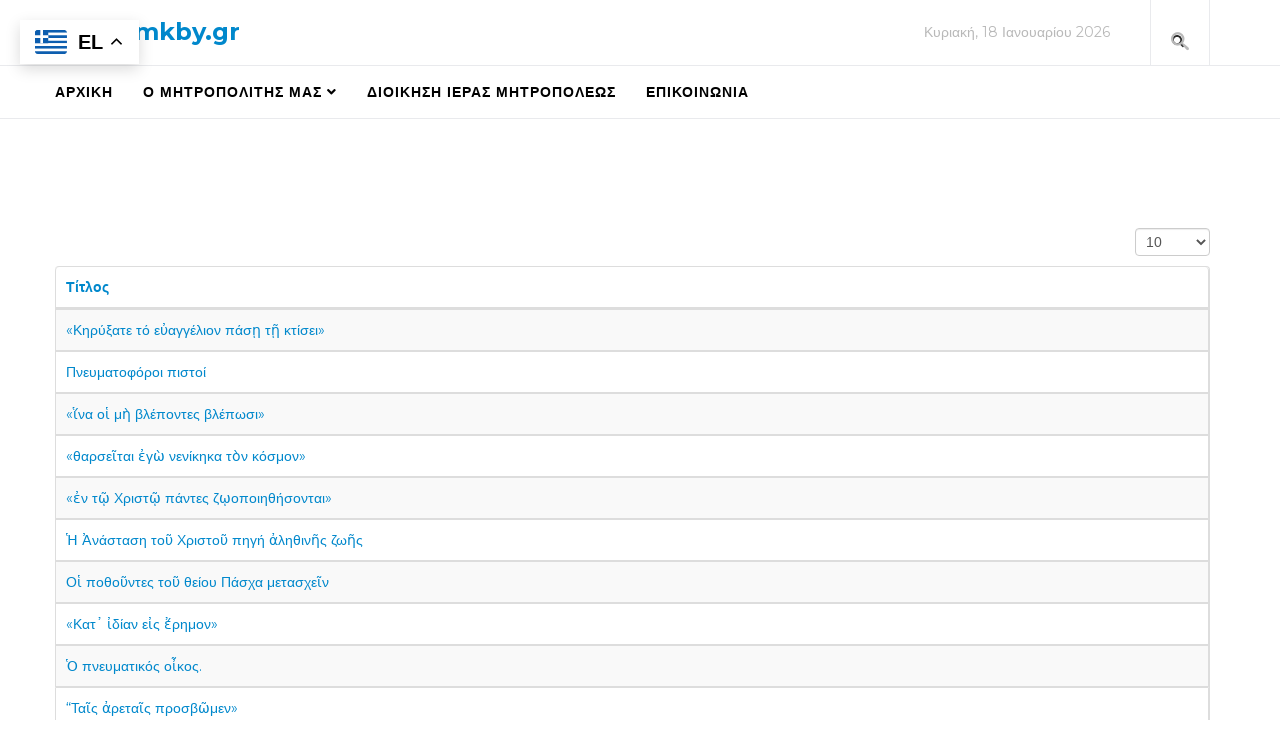

--- FILE ---
content_type: text/html; charset=utf-8
request_url: https://www.imkby.com/index.php/%CE%B5%CF%86%CE%B7%CE%BC%CE%B5%CF%81%CE%B9%CE%B4%CE%B1-%CE%BA%CE%B9%CE%B2%CF%89%CF%84%CE%BF%CF%82?start=60
body_size: 13405
content:
<!DOCTYPE html>
<html xmlns="http://www.w3.org/1999/xhtml" xml:lang="el-gr" lang="el-gr" dir="ltr">
<head>
    <meta http-equiv="X-UA-Compatible" content="IE=edge">
    <meta name="viewport" content="width=device-width, initial-scale=1">
    
    <base href="https://www.imkby.com/index.php/%CE%B5%CF%86%CE%B7%CE%BC%CE%B5%CF%81%CE%B9%CE%B4%CE%B1-%CE%BA%CE%B9%CE%B2%CF%89%CF%84%CE%BF%CF%82" />
	<meta http-equiv="content-type" content="text/html; charset=utf-8" />
	<meta name="keywords" content="ΙΕΡΑ ΜΗΤΡΟΠΟΛΗ ΚΑΙΣΑΡΙΑΝΗΣ ΒΥΡΩΝΟΣ ΚΑΙ ΥΜΗΤΤΟΥ " />
	<meta name="description" content="ΙΕΡΑ ΜΗΤΡΟΠΟΛΗ ΚΑΙΣΑΡΙΑΝΗΣ ΒΥΡΩΝΟΣ ΚΑΙ ΥΜΗΤΤΟΥ " />
	<meta name="generator" content="Joomla! - Open Source Content Management" />
	<title>Εφημεριδα Κιβωτος - ΙΕΡΑ ΜΗΤΡΟΠΟΛΙΣ ΚΑΙΣΑΡΙΑΝΗΣ ΒΥΡΩΝΟΣ ΚΑΙ ΥΜΗΤΤΟΥ</title>
	<link href="/index.php/εφημεριδα-κιβωτος?format=feed&amp;type=rss" rel="alternate" type="application/rss+xml" title="RSS 2.0" />
	<link href="/index.php/εφημεριδα-κιβωτος?format=feed&amp;type=atom" rel="alternate" type="application/atom+xml" title="Atom 1.0" />
	<link href="/templates/shaper_newedge/images/favicon.ico" rel="shortcut icon" type="image/vnd.microsoft.icon" />
	<link href="https://www.imkby.com/index.php/component/search/?Itemid=843&amp;format=opensearch" rel="search" title="Αναζήτηση ΙΕΡΑ ΜΗΤΡΟΠΟΛΙΣ ΚΑΙΣΑΡΙΑΝΗΣ ΒΥΡΩΝΟΣ ΚΑΙ ΥΜΗΤΤΟΥ" type="application/opensearchdescription+xml" />
	<link href="/plugins/content/pdf_embed/assets/css/style.css" rel="stylesheet" type="text/css" />
	<link href="/plugins/system/jce/css/content.css?aa754b1f19c7df490be4b958cf085e7c" rel="stylesheet" type="text/css" />
	<link href="//fonts.googleapis.com/css?family=Montserrat:regular,700&amp;subset=latin" rel="stylesheet" type="text/css" />
	<link href="/templates/shaper_newedge/css/bootstrap.min.css" rel="stylesheet" type="text/css" />
	<link href="/templates/shaper_newedge/css/font-awesome.min.css" rel="stylesheet" type="text/css" />
	<link href="/templates/shaper_newedge/css/nanoscroller.css" rel="stylesheet" type="text/css" />
	<link href="/templates/shaper_newedge/css/legacy.css" rel="stylesheet" type="text/css" />
	<link href="/templates/shaper_newedge/css/template.css" rel="stylesheet" type="text/css" />
	<link href="/templates/shaper_newedge/css/presets/preset1.css" rel="stylesheet" type="text/css" class="preset" />
	<link href="/templates/shaper_newedge/css/frontend-edit.css" rel="stylesheet" type="text/css" />
	<link href="/media/jui/css/bootstrap.min.css?10725b08574f32922f8db8c8c86fcae8" rel="stylesheet" type="text/css" />
	<link href="/media/jui/css/bootstrap-responsive.min.css?10725b08574f32922f8db8c8c86fcae8" rel="stylesheet" type="text/css" />
	<link href="/media/jui/css/bootstrap-extended.css?10725b08574f32922f8db8c8c86fcae8" rel="stylesheet" type="text/css" />
	<link href="/plugins/system/cookiespolicynotificationbar/assets/css/cpnb-style.min.css" rel="stylesheet" type="text/css" />
	<link href="/plugins/system/cookiespolicynotificationbar/assets/css/balloon.min.css" rel="stylesheet" type="text/css" />
	<style type="text/css">

.hide { display: none; }
.table-noheader { border-collapse: collapse; }
.table-noheader thead { display: none; }
body{font-family:Montserrat, sans-serif; font-size:14px; font-weight:normal; }h1{font-family:Montserrat, sans-serif; font-size:36px; font-weight:700; }h2{font-family:Montserrat, sans-serif; font-size:24px; font-weight:700; }h3{font-family:Montserrat, sans-serif; font-size:18px; font-weight:700; }h4{font-family:Montserrat, sans-serif; font-size:16px; font-weight:700; }h5{font-family:Montserrat, sans-serif; font-size:12px; font-weight:normal; }h6{font-family:Montserrat, sans-serif; font-weight:normal; }@media (min-width: 1400px) {
.container {
max-width: 1140px;
}
}#sp-main-menu{ color:#b9b9b9; }#sp-bottom{ background-color:#262424;color:#ffffff;margin:40px 0 -50px 0; }div.gpt_float_switcher .gt-selected,div.gpt_float_switcher,div.gpt_options{background-color:#ffffff}div.gpt_float_switcher,div.gpt_float_switcher div.gt-selected div.gpt-current-lang,div.gpt_float_switcher, div.gpt_float_switcher div.gpt_options a{color:#000000;font-size: 20px}div.gpt_float_switcher{border-radius:0px}div.gpt_float_switcher img,svg.svg-inline--fa{box-sizing:border-box;width:32px}.toast,.toast-container{box-sizing:border-box;--bs-toast-zindex:1090;max-width:100%}.toast,.toast-header{background-clip:padding-box}.toast{--bs-toast-padding-x:.75rem;--bs-toast-padding-y:.5rem;--bs-toast-spacing:1.5rem;--bs-toast-max-width:350px;--bs-toast-font-size:.875rem;--bs-toast-color: ;--bs-toast-bg:rgba(var(--bs-body-bg-rgb), .85);--bs-toast-border-width:1px;--bs-toast-border-color:#0000002d;--bs-toast-border-radius:.375rem;--bs-toast-box-shadow:0 .5rem 1rem #00000026;--bs-toast-header-color:#212529bf;--bs-toast-header-bg:rgba(var(--bs-body-bg-rgb), .85);--bs-toast-header-border-color:var(--bs-border-color-translucent);width:var(--bs-toast-max-width);font-size:var(--bs-toast-font-size);color:var(--bs-toast-color);pointer-events:auto;background-color:var(--bs-toast-bg);border:var(--bs-toast-border-width) solid var(--bs-toast-border-color);box-shadow:var(--bs-toast-box-shadow);border-radius:var(--bs-toast-border-radius)}.toast.showing{opacity:0}.toast:not(.show){display:none}.toast-container{z-index:var(--bs-toast-zindex);pointer-events:none;width:max-content;position:absolute}.toast-container>:not(:last-child){margin-bottom:var(--bs-toast-spacing)}.toast-header{padding:var(--bs-toast-padding-y) var(--bs-toast-padding-x);color:var(--bs-toast-header-color);background-color:var(--bs-toast-header-bg);border-bottom:var(--bs-toast-border-width) solid var(--bs-toast-header-border-color);border-top-left-radius:calc(var(--bs-toast-border-radius) - var(--bs-toast-border-width));border-top-right-radius:calc(var(--bs-toast-border-radius) - var(--bs-toast-border-width));align-items:center;display:flex}.toast-header .btn-close{margin-right:calc(-.5 * var(--bs-toast-padding-x));margin-left:var(--bs-toast-padding-x)}.toast-body{padding:var(--bs-toast-padding-x);word-wrap:break-word}div.toast-header strong.me-auto{margin-right:auto}button.btn-close{box-sizing:content-box;color:#000;background:url("data:image/svg+xml,%3csvg xmlns='http://www.w3.org/2000/svg' viewBox='0 0 16 16' fill='%23000'%3e%3cpath d='M.293.293a1 1 0 0 1 1.414 0L8 6.586 14.293.293a1 1 0 1 1 1.414 1.414L9.414 8l6.293 6.293a1 1 0 0 1-1.414 1.414L8 9.414l-6.293 6.293a1 1 0 0 1-1.414-1.414L6.586 8 .293 1.707a1 1 0 0 1 0-1.414z'/%3e%3c/svg%3e") center/1em auto no-repeat !important;opacity:.75;border:0;border-radius:.375rem;width:1em;height:1em;padding:.25em}button.btn-close:hover,button.btn-close:active{color:#000 !important;background-position:center !important;background-color:transparent !important;outline:none !important;box-shadow: none}

/* BEGIN: Cookies Policy Notification Bar - J! system plugin (Powered by: Web357.com) */
.cpnb-outer { border-color: rgba(32, 34, 38, 1); }
.cpnb-outer.cpnb-div-position-top { border-bottom-width: 1px; }
.cpnb-outer.cpnb-div-position-bottom { border-top-width: 1px; }
.cpnb-outer.cpnb-div-position-top-left, .cpnb-outer.cpnb-div-position-top-right, .cpnb-outer.cpnb-div-position-bottom-left, .cpnb-outer.cpnb-div-position-bottom-right { border-width: 1px; }
.cpnb-message { color: #f1f1f3; }
.cpnb-message a { color: #ffffff }
.cpnb-button, .cpnb-button-ok, .cpnb-m-enableAllButton { -webkit-border-radius: 4px; -moz-border-radius: 4px; border-radius: 4px; font-size: 12px; color: #ffffff; background-color: rgba(59, 137, 199, 1); }
.cpnb-button:hover, .cpnb-button:focus, .cpnb-button-ok:hover, .cpnb-button-ok:focus, .cpnb-m-enableAllButton:hover, .cpnb-m-enableAllButton:focus { color: #ffffff; background-color: rgba(49, 118, 175, 1); }
.cpnb-button-decline, .cpnb-button-delete, .cpnb-button-decline-modal, .cpnb-m-DeclineAllButton { color: #ffffff; background-color: rgba(119, 31, 31, 1); }
.cpnb-button-decline:hover, .cpnb-button-decline:focus, .cpnb-button-delete:hover, .cpnb-button-delete:focus, .cpnb-button-decline-modal:hover, .cpnb-button-decline-modal:focus, .cpnb-m-DeclineAllButton:hover, .cpnb-m-DeclineAllButton:focus { color: #ffffff; background-color: rgba(175, 38, 20, 1); }
.cpnb-button-cancel, .cpnb-button-reload, .cpnb-button-cancel-modal { color: #ffffff; background-color: rgba(90, 90, 90, 1); }
.cpnb-button-cancel:hover, .cpnb-button-cancel:focus, .cpnb-button-reload:hover, .cpnb-button-reload:focus, .cpnb-button-cancel-modal:hover, .cpnb-button-cancel-modal:focus { color: #ffffff; background-color: rgba(54, 54, 54, 1); }
.cpnb-button-settings, .cpnb-button-settings-modal { color: #ffffff; background-color: rgba(90, 90, 90, 1); }
.cpnb-button-settings:hover, .cpnb-button-settings:focus, .cpnb-button-settings-modal:hover, .cpnb-button-settings-modal:focus { color: #ffffff; background-color: rgba(54, 54, 54, 1); }
.cpnb-button-more-default, .cpnb-button-more-modal { color: #ffffff; background-color: rgba(123, 138, 139, 1); }
.cpnb-button-more-default:hover, .cpnb-button-more-modal:hover, .cpnb-button-more-default:focus, .cpnb-button-more-modal:focus { color: #ffffff; background-color: rgba(105, 118, 119, 1); }
.cpnb-m-SaveChangesButton { color: #ffffff; background-color: rgba(133, 199, 136, 1); }
.cpnb-m-SaveChangesButton:hover, .cpnb-m-SaveChangesButton:focus { color: #ffffff; background-color: rgba(96, 153, 100, 1); }
@media only screen and (max-width: 600px) {
.cpnb-left-menu-toggle::after, .cpnb-left-menu-toggle-button {
content: "Categories";
}
}
/* END: Cookies Policy Notification Bar - J! system plugin (Powered by: Web357.com) */

	</style>
	<script type="application/json" class="joomla-script-options new">{"csrf.token":"f187e2a96b32d67008e6f38f925800c9","system.paths":{"root":"","base":""}}</script>
	<script src="/media/jui/js/jquery.min.js?10725b08574f32922f8db8c8c86fcae8" type="text/javascript"></script>
	<script src="/media/jui/js/jquery-noconflict.js?10725b08574f32922f8db8c8c86fcae8" type="text/javascript"></script>
	<script src="/media/jui/js/jquery-migrate.min.js?10725b08574f32922f8db8c8c86fcae8" type="text/javascript"></script>
	<script src="/media/system/js/caption.js?10725b08574f32922f8db8c8c86fcae8" type="text/javascript"></script>
	<script src="/media/system/js/core.js?10725b08574f32922f8db8c8c86fcae8" type="text/javascript"></script>
	<script src="/templates/shaper_newedge/js/bootstrap.min.js" type="text/javascript"></script>
	<script src="/templates/shaper_newedge/js/jquery.sticky.js" type="text/javascript"></script>
	<script src="/templates/shaper_newedge/js/main.js" type="text/javascript"></script>
	<script src="/templates/shaper_newedge/js/matchheight.js" type="text/javascript"></script>
	<script src="/templates/shaper_newedge/js/frontend-edit.js" type="text/javascript"></script>
	<script src="https://www.imkby.com/media/mod_gptranslate/js/responsivevoice.js" defer="defer" type="text/javascript"></script>
	<script src="https://www.imkby.com/media/mod_gptranslate/js/jsonrepair/index.js" type="module"></script>
	<script src="https://www.imkby.com/media/mod_gptranslate/js/gptranslate.js" data-gt-orig-url="/index.php/%CE%B5%CF%86%CE%B7%CE%BC%CE%B5%CF%81%CE%B9%CE%B4%CE%B1-%CE%BA%CE%B9%CE%B2%CF%89%CF%84%CE%BF%CF%82?start=60" data-gt-orig-domain="www.imkby.com" data-gt-widget-id="969" type="module"></script>
	<script src="/plugins/system/cookiespolicynotificationbar/assets/js/cookies-policy-notification-bar.min.js" type="text/javascript"></script>
	<script type="text/javascript">
jQuery(window).on('load',  function() {
				new JCaption('img.caption');
			});jQuery(function($){ initPopovers(); $("body").on("subform-row-add", initPopovers); function initPopovers (event, container) { $(container || document).find(".hasPopover").popover({"html": true,"trigger": "hover focus","container": "body"});} });var gptServerSideLink = "https://www.imkby.com/index.php?option=com_ajax&plugin=gptranslate&format=json";var gptLiveSite = "https://www.imkby.com/";var gptMaxTranslationsPerRequest = 100;var maxCharactersPerRequest = 2048;var gptRewriteLanguageUrl = 0;var gptRewriteDefaultLanguageUrl = 0;var gptTranslateMetadata = 0;var gptSetHtmlLang = 0;var gptAddCanonical = 0;var gptAddAlternate = 0;var gptSubfolderInstallation = 0;var gptChatgptGtranslateRequestDelay = 0;var chatgptApiKey = "c2stcHJvai1md3ZZZGZ6NWhuMGZPaTQyTHd5WVQzQmxia0ZKR3N6QWJIUTZKWXFVdVBQUDEydG4=";var chatgptApiModel = "gpt-3.5-turbo";var chatgptRequestMessage = "Compile this JSON object key-value pairs adding the translation into '{{target}}' language to the empty value from the original '{{source}}' language of the key and return me only a parsable JSON object without any surrounding characters, preserve and return in the JSON object the key in the original '{{source}}' language within double quotes: '{{translations}}'. Pay attention to not skip any key and translate all keys.";var chatgptRequestConversationMode = "user";var chatgptEnableReader = 0;var chatgptResponsivevoiceLanguageGender = "auto";var chatgptResponsivevoiceApiKey = "MXQg7jpJ";var chatgptChunksize = "200";var chatgptCssSelectorLeafnodesExcluded = "a.nturl";var chatgptWordsLeafnodesExcluded = "";var chatgptMainpageSelector = "*[name*=main], *[class*=main], *[id*=main], *[id*=container], *[class*=container]";var chatgptElementsToExcludeCustom = "";var chatgptPopupFontsize = 20;var gptAudioVolume = 100;var gptVoiceSpeed = "normal";var gTranslateEngine = 0;var svgIconArrow = '<svg xmlns="http://www.w3.org/2000/svg" width="16" height="16" viewBox="0 0 285 285"><path d="M282 76.5l-14.2-14.3a9 9 0 0 0-13.1 0L142.5 174.4 30.3 62.2a9 9 0 0 0-13.2 0L3 76.5a9 9 0 0 0 0 13.1l133 133a9 9 0 0 0 13.1 0l133-133a9 9 0 0 0 0-13z" style="fill:%23000000"/></svg>'var MOD_GPTRANSLATE_TRANSLATING="MOD_GPTRANSLATE_TRANSLATING";var MOD_GPTRANSLATE_TRANSLATING_WAIT="MOD_GPTRANSLATE_TRANSLATING_WAIT";var MOD_GPTRANSLATE_TRANSLATING_COMPLETE="MOD_GPTRANSLATE_TRANSLATING_COMPLETE";var MOD_GPTRANSLATE_READING_INPROGRESS="MOD_GPTRANSLATE_READING_INPROGRESS";var MOD_GPTRANSLATE_READING_END="MOD_GPTRANSLATE_READING_END";var MOD_GPTRANSLATE_READING_EMPTY="MOD_GPTRANSLATE_READING_EMPTY";var MOD_GPTRANSLATE_LANGUAGE_NAME_AF="MOD_GPTRANSLATE_LANGUAGE_NAME_AF";var MOD_GPTRANSLATE_LANGUAGE_NAME_SQ="MOD_GPTRANSLATE_LANGUAGE_NAME_SQ";var MOD_GPTRANSLATE_LANGUAGE_NAME_AM="MOD_GPTRANSLATE_LANGUAGE_NAME_AM";var MOD_GPTRANSLATE_LANGUAGE_NAME_AR="MOD_GPTRANSLATE_LANGUAGE_NAME_AR";var MOD_GPTRANSLATE_LANGUAGE_NAME_HY="MOD_GPTRANSLATE_LANGUAGE_NAME_HY";var MOD_GPTRANSLATE_LANGUAGE_NAME_AZ="MOD_GPTRANSLATE_LANGUAGE_NAME_AZ";var MOD_GPTRANSLATE_LANGUAGE_NAME_EU="MOD_GPTRANSLATE_LANGUAGE_NAME_EU";var MOD_GPTRANSLATE_LANGUAGE_NAME_BE="MOD_GPTRANSLATE_LANGUAGE_NAME_BE";var MOD_GPTRANSLATE_LANGUAGE_NAME_BN="MOD_GPTRANSLATE_LANGUAGE_NAME_BN";var MOD_GPTRANSLATE_LANGUAGE_NAME_BS="MOD_GPTRANSLATE_LANGUAGE_NAME_BS";var MOD_GPTRANSLATE_LANGUAGE_NAME_BG="MOD_GPTRANSLATE_LANGUAGE_NAME_BG";var MOD_GPTRANSLATE_LANGUAGE_NAME_CA="MOD_GPTRANSLATE_LANGUAGE_NAME_CA";var MOD_GPTRANSLATE_LANGUAGE_NAME_CEB="MOD_GPTRANSLATE_LANGUAGE_NAME_CEB";var MOD_GPTRANSLATE_LANGUAGE_NAME_NY="MOD_GPTRANSLATE_LANGUAGE_NAME_NY";var MOD_GPTRANSLATE_LANGUAGE_NAME_ZH_CN="MOD_GPTRANSLATE_LANGUAGE_NAME_ZH_CN";var MOD_GPTRANSLATE_LANGUAGE_NAME_ZH_TW="MOD_GPTRANSLATE_LANGUAGE_NAME_ZH_TW";var MOD_GPTRANSLATE_LANGUAGE_NAME_CO="MOD_GPTRANSLATE_LANGUAGE_NAME_CO";var MOD_GPTRANSLATE_LANGUAGE_NAME_HR="MOD_GPTRANSLATE_LANGUAGE_NAME_HR";var MOD_GPTRANSLATE_LANGUAGE_NAME_CS="MOD_GPTRANSLATE_LANGUAGE_NAME_CS";var MOD_GPTRANSLATE_LANGUAGE_NAME_DA="MOD_GPTRANSLATE_LANGUAGE_NAME_DA";var MOD_GPTRANSLATE_LANGUAGE_NAME_NL="MOD_GPTRANSLATE_LANGUAGE_NAME_NL";var MOD_GPTRANSLATE_LANGUAGE_NAME_EN="MOD_GPTRANSLATE_LANGUAGE_NAME_EN";var MOD_GPTRANSLATE_LANGUAGE_NAME_EO="MOD_GPTRANSLATE_LANGUAGE_NAME_EO";var MOD_GPTRANSLATE_LANGUAGE_NAME_ET="MOD_GPTRANSLATE_LANGUAGE_NAME_ET";var MOD_GPTRANSLATE_LANGUAGE_NAME_TL="MOD_GPTRANSLATE_LANGUAGE_NAME_TL";var MOD_GPTRANSLATE_LANGUAGE_NAME_FI="MOD_GPTRANSLATE_LANGUAGE_NAME_FI";var MOD_GPTRANSLATE_LANGUAGE_NAME_FR="MOD_GPTRANSLATE_LANGUAGE_NAME_FR";var MOD_GPTRANSLATE_LANGUAGE_NAME_FY="MOD_GPTRANSLATE_LANGUAGE_NAME_FY";var MOD_GPTRANSLATE_LANGUAGE_NAME_GL="MOD_GPTRANSLATE_LANGUAGE_NAME_GL";var MOD_GPTRANSLATE_LANGUAGE_NAME_KA="MOD_GPTRANSLATE_LANGUAGE_NAME_KA";var MOD_GPTRANSLATE_LANGUAGE_NAME_DE="MOD_GPTRANSLATE_LANGUAGE_NAME_DE";var MOD_GPTRANSLATE_LANGUAGE_NAME_EL="MOD_GPTRANSLATE_LANGUAGE_NAME_EL";var MOD_GPTRANSLATE_LANGUAGE_NAME_GU="MOD_GPTRANSLATE_LANGUAGE_NAME_GU";var MOD_GPTRANSLATE_LANGUAGE_NAME_HT="MOD_GPTRANSLATE_LANGUAGE_NAME_HT";var MOD_GPTRANSLATE_LANGUAGE_NAME_HA="MOD_GPTRANSLATE_LANGUAGE_NAME_HA";var MOD_GPTRANSLATE_LANGUAGE_NAME_HAW="MOD_GPTRANSLATE_LANGUAGE_NAME_HAW";var MOD_GPTRANSLATE_LANGUAGE_NAME_IW="MOD_GPTRANSLATE_LANGUAGE_NAME_IW";var MOD_GPTRANSLATE_LANGUAGE_NAME_HI="MOD_GPTRANSLATE_LANGUAGE_NAME_HI";var MOD_GPTRANSLATE_LANGUAGE_NAME_HMN="MOD_GPTRANSLATE_LANGUAGE_NAME_HMN";var MOD_GPTRANSLATE_LANGUAGE_NAME_HU="MOD_GPTRANSLATE_LANGUAGE_NAME_HU";var MOD_GPTRANSLATE_LANGUAGE_NAME_IS="MOD_GPTRANSLATE_LANGUAGE_NAME_IS";var MOD_GPTRANSLATE_LANGUAGE_NAME_IG="MOD_GPTRANSLATE_LANGUAGE_NAME_IG";var MOD_GPTRANSLATE_LANGUAGE_NAME_ID="MOD_GPTRANSLATE_LANGUAGE_NAME_ID";var MOD_GPTRANSLATE_LANGUAGE_NAME_GA="MOD_GPTRANSLATE_LANGUAGE_NAME_GA";var MOD_GPTRANSLATE_LANGUAGE_NAME_IT="MOD_GPTRANSLATE_LANGUAGE_NAME_IT";var MOD_GPTRANSLATE_LANGUAGE_NAME_JA="MOD_GPTRANSLATE_LANGUAGE_NAME_JA";var MOD_GPTRANSLATE_LANGUAGE_NAME_JW="MOD_GPTRANSLATE_LANGUAGE_NAME_JW";var MOD_GPTRANSLATE_LANGUAGE_NAME_KN="MOD_GPTRANSLATE_LANGUAGE_NAME_KN";var MOD_GPTRANSLATE_LANGUAGE_NAME_KK="MOD_GPTRANSLATE_LANGUAGE_NAME_KK";var MOD_GPTRANSLATE_LANGUAGE_NAME_KM="MOD_GPTRANSLATE_LANGUAGE_NAME_KM";var MOD_GPTRANSLATE_LANGUAGE_NAME_KO="MOD_GPTRANSLATE_LANGUAGE_NAME_KO";var MOD_GPTRANSLATE_LANGUAGE_NAME_KU="MOD_GPTRANSLATE_LANGUAGE_NAME_KU";var MOD_GPTRANSLATE_LANGUAGE_NAME_KY="MOD_GPTRANSLATE_LANGUAGE_NAME_KY";var MOD_GPTRANSLATE_LANGUAGE_NAME_LO="MOD_GPTRANSLATE_LANGUAGE_NAME_LO";var MOD_GPTRANSLATE_LANGUAGE_NAME_LA="MOD_GPTRANSLATE_LANGUAGE_NAME_LA";var MOD_GPTRANSLATE_LANGUAGE_NAME_LV="MOD_GPTRANSLATE_LANGUAGE_NAME_LV";var MOD_GPTRANSLATE_LANGUAGE_NAME_LT="MOD_GPTRANSLATE_LANGUAGE_NAME_LT";var MOD_GPTRANSLATE_LANGUAGE_NAME_LB="MOD_GPTRANSLATE_LANGUAGE_NAME_LB";var MOD_GPTRANSLATE_LANGUAGE_NAME_MK="MOD_GPTRANSLATE_LANGUAGE_NAME_MK";var MOD_GPTRANSLATE_LANGUAGE_NAME_MG="MOD_GPTRANSLATE_LANGUAGE_NAME_MG";var MOD_GPTRANSLATE_LANGUAGE_NAME_MS="MOD_GPTRANSLATE_LANGUAGE_NAME_MS";var MOD_GPTRANSLATE_LANGUAGE_NAME_ML="MOD_GPTRANSLATE_LANGUAGE_NAME_ML";var MOD_GPTRANSLATE_LANGUAGE_NAME_MT="MOD_GPTRANSLATE_LANGUAGE_NAME_MT";var MOD_GPTRANSLATE_LANGUAGE_NAME_MI="MOD_GPTRANSLATE_LANGUAGE_NAME_MI";var MOD_GPTRANSLATE_LANGUAGE_NAME_MR="MOD_GPTRANSLATE_LANGUAGE_NAME_MR";var MOD_GPTRANSLATE_LANGUAGE_NAME_MN="MOD_GPTRANSLATE_LANGUAGE_NAME_MN";var MOD_GPTRANSLATE_LANGUAGE_NAME_MY="MOD_GPTRANSLATE_LANGUAGE_NAME_MY";var MOD_GPTRANSLATE_LANGUAGE_NAME_NE="MOD_GPTRANSLATE_LANGUAGE_NAME_NE";var MOD_GPTRANSLATE_LANGUAGE_NAME_NO="MOD_GPTRANSLATE_LANGUAGE_NAME_NO";var MOD_GPTRANSLATE_LANGUAGE_NAME_PS="MOD_GPTRANSLATE_LANGUAGE_NAME_PS";var MOD_GPTRANSLATE_LANGUAGE_NAME_FA="MOD_GPTRANSLATE_LANGUAGE_NAME_FA";var MOD_GPTRANSLATE_LANGUAGE_NAME_PL="MOD_GPTRANSLATE_LANGUAGE_NAME_PL";var MOD_GPTRANSLATE_LANGUAGE_NAME_PT="MOD_GPTRANSLATE_LANGUAGE_NAME_PT";var MOD_GPTRANSLATE_LANGUAGE_NAME_PA="MOD_GPTRANSLATE_LANGUAGE_NAME_PA";var MOD_GPTRANSLATE_LANGUAGE_NAME_RO="MOD_GPTRANSLATE_LANGUAGE_NAME_RO";var MOD_GPTRANSLATE_LANGUAGE_NAME_RU="MOD_GPTRANSLATE_LANGUAGE_NAME_RU";var MOD_GPTRANSLATE_LANGUAGE_NAME_SM="MOD_GPTRANSLATE_LANGUAGE_NAME_SM";var MOD_GPTRANSLATE_LANGUAGE_NAME_GD="MOD_GPTRANSLATE_LANGUAGE_NAME_GD";var MOD_GPTRANSLATE_LANGUAGE_NAME_SR="MOD_GPTRANSLATE_LANGUAGE_NAME_SR";var MOD_GPTRANSLATE_LANGUAGE_NAME_ST="MOD_GPTRANSLATE_LANGUAGE_NAME_ST";var MOD_GPTRANSLATE_LANGUAGE_NAME_SN="MOD_GPTRANSLATE_LANGUAGE_NAME_SN";var MOD_GPTRANSLATE_LANGUAGE_NAME_SD="MOD_GPTRANSLATE_LANGUAGE_NAME_SD";var MOD_GPTRANSLATE_LANGUAGE_NAME_SI="MOD_GPTRANSLATE_LANGUAGE_NAME_SI";var MOD_GPTRANSLATE_LANGUAGE_NAME_SK="MOD_GPTRANSLATE_LANGUAGE_NAME_SK";var MOD_GPTRANSLATE_LANGUAGE_NAME_SL="MOD_GPTRANSLATE_LANGUAGE_NAME_SL";var MOD_GPTRANSLATE_LANGUAGE_NAME_SO="MOD_GPTRANSLATE_LANGUAGE_NAME_SO";var MOD_GPTRANSLATE_LANGUAGE_NAME_ES="MOD_GPTRANSLATE_LANGUAGE_NAME_ES";var MOD_GPTRANSLATE_LANGUAGE_NAME_SU="MOD_GPTRANSLATE_LANGUAGE_NAME_SU";var MOD_GPTRANSLATE_LANGUAGE_NAME_SW="MOD_GPTRANSLATE_LANGUAGE_NAME_SW";var MOD_GPTRANSLATE_LANGUAGE_NAME_SV="MOD_GPTRANSLATE_LANGUAGE_NAME_SV";var MOD_GPTRANSLATE_LANGUAGE_NAME_TG="MOD_GPTRANSLATE_LANGUAGE_NAME_TG";var MOD_GPTRANSLATE_LANGUAGE_NAME_TA="MOD_GPTRANSLATE_LANGUAGE_NAME_TA";var MOD_GPTRANSLATE_LANGUAGE_NAME_TE="MOD_GPTRANSLATE_LANGUAGE_NAME_TE";var MOD_GPTRANSLATE_LANGUAGE_NAME_TH="MOD_GPTRANSLATE_LANGUAGE_NAME_TH";var MOD_GPTRANSLATE_LANGUAGE_NAME_TR="MOD_GPTRANSLATE_LANGUAGE_NAME_TR";var MOD_GPTRANSLATE_LANGUAGE_NAME_UK="MOD_GPTRANSLATE_LANGUAGE_NAME_UK";var MOD_GPTRANSLATE_LANGUAGE_NAME_UR="MOD_GPTRANSLATE_LANGUAGE_NAME_UR";var MOD_GPTRANSLATE_LANGUAGE_NAME_UZ="MOD_GPTRANSLATE_LANGUAGE_NAME_UZ";var MOD_GPTRANSLATE_LANGUAGE_NAME_VI="MOD_GPTRANSLATE_LANGUAGE_NAME_VI";var MOD_GPTRANSLATE_LANGUAGE_NAME_CY="MOD_GPTRANSLATE_LANGUAGE_NAME_CY";var MOD_GPTRANSLATE_LANGUAGE_NAME_XH="MOD_GPTRANSLATE_LANGUAGE_NAME_XH";var MOD_GPTRANSLATE_LANGUAGE_NAME_YI="MOD_GPTRANSLATE_LANGUAGE_NAME_YI";var MOD_GPTRANSLATE_LANGUAGE_NAME_YO="MOD_GPTRANSLATE_LANGUAGE_NAME_YO";var MOD_GPTRANSLATE_LANGUAGE_NAME_ZU="MOD_GPTRANSLATE_LANGUAGE_NAME_ZU";window.gptranslateSettings = window.gptranslateSettings || {};window.gptranslateSettings['969'] = {"default_language":"el","languages":["af","sq","am","ar","hy","az","eu","be","bn","bs","bg","ca","ceb","ny","zh-CN","zh-TW","co","hr","cs","da","nl","en","eo","et","tl","fi","fr","fy","gl","ka","de","el","gu","ht","ha","haw","iw","hi","hmn","hu","is","ig","id","ga","it","ja","jw","kn","kk","km","ko","ku","ky","lo","la","lv","lt","lb","mk","mg","ms","ml","mt","mi","mr","mn","my","ne","no","ps","fa","pl","pt","pa","ro","ru","sm","gd","sr","st","sn","sd","si","sk","sl","so","es","su","sw","sv","tg","ta","te","th","tr","uk","ur","uz","vi","cy","xh","yi","yo","zu"],"wrapper_selector":"#gpt-wrapper-969","float_switcher_open_direction":"top","detect_browser_language":"0","detect_current_language":"1","detect_default_language":"1","autotranslate_detected_language":"0","widget_text_color":"#000000","show_language_titles":"1","enable_dropdown":"1","equal_widths":"0","reader_button_position":"top","custom_css":"","alt_flags":[],"switcher_horizontal_position":"left","switcher_vertical_position":"top","flags_location":"https:\/\/www.imkby.com\/media\/mod_gptranslate\/flags\/","flag_loading":"local","flag_style":"2d","widget_max_height":"260"};

// BEGIN: Cookies Policy Notification Bar - J! system plugin (Powered by: Web357.com)
var cpnb_config = {"w357_joomla_caching":"0","w357_position":"bottom","w357_hide_after_time":"yes","w357_duration":"60","w357_animate_duration":"1000","w357_limit":"0","w357_message":"Η ιστοσελίδα μας χρησιμοποιεί cookies για τη μέτρηση της επισκεψιμότητάς της και τη βελτίωση της περιήγησής σας. Πατώντας «OK» αποδέχεστε τη χρήση αυτών των cookies κατά την περιήγησή σας στην ιστοσελίδα μας.","w357_display_ok_btn":"1","w357_buttonText":"OK","w357_display_decline_btn":"1","w357_buttonDeclineText":"Απόρριψη","w357_display_cancel_btn":"0","w357_buttonCancelText":"Cancel","w357_display_settings_btn":"1","w357_buttonSettingsText":"Ρυθμίσεις","w357_buttonMoreText":"Περισσότερα","w357_buttonMoreLink":"","w357_display_more_info_btn":"1","w357_fontColor":"#f1f1f3","w357_linkColor":"#ffffff","w357_fontSize":"12px","w357_backgroundColor":"rgba(50, 58, 69, 1)","w357_borderWidth":"1","w357_body_cover":"1","w357_overlay_state":"0","w357_overlay_color":"rgba(10, 10, 10, 0.3)","w357_height":"auto","w357_cookie_name":"cookiesDirective","w357_link_target":"_self","w357_popup_width":"800","w357_popup_height":"600","w357_customText":"\u003Ch1\u003EΠολιτική Cookies\u003C\/h1\u003E\r\n\u003Chr \/\u003E\r\n\u003Ch3\u003EΓενική Χρήση\u003C\/h3\u003E\r\n\u003Cp\u003EΧρησιμοποιούμε cookies, εικονοστοιχεία παρακολούθησης και σχετιζόμενες τεχνολογίες στην ιστοσελίδα. Τα cookies είναι μικρά αρχεία κειμένου με πληροφορίες, τα οποία αποθηκεύει ένας ιστότοπος στον υπολογιστή σας ή στην κινητή σας συσκευή. Το site μας χρησιμοποιεί cookies πρώτου μέρους και τρίτων μερών για μια ποικιλία σκοπών, συμπεριλαμβανομένης της βελτιωμένης λειτουργικότητας του site και της εξατομίκευσης της εμπειρίας περιήγησης. Επίσης, τα cookies μπορεί να χρησιμοποιηθούν για να καταγράψουν πώς χρησιμοποιείτε το site ώστε να σας επιτρέπουν να βλέπετε στοχευμένες διαφημίσεις σύμφωνα με τα ενδιαφέροντά σας.\u003C\/p\u003E\r\n\u003Ch3\u003EΤρίτα Μέρη\u003C\/h3\u003E\r\n\u003Cp\u003EΗ ιστοσελίδα εφαρμόζει τη χρήση ποικίλων υπηρεσιών τρίτων μερών. Μέσω της χρήσης του site, αυτές οι υπηρεσίες μπορεί να τοποθετήσουν ανώνυμα cookies στο πρόγραμμα περιήγησης του επισκέπτη και να στείλουν τα δικά τους cookies στο φάκελο του επισκέπτη. Μερικές από αυτές τις υπηρεσίες περιλαμβάνουν αλλά δεν περιορίζονται σε: Google, Facebook, Twitter, Adroll, MailChimp, Sucuri, Intercom και άλλα κοινωνικά δίκτυα, διαφημιστικές εταιρείες, τείχη προστασίας, εταιρείες ανάλυσης δεδομένων, παρόχους υπηρεσιών διαδικτύου. Αυτές οι υπηρεσίες μπορεί, επίσης, να συγκεντρώνουν και να χρησιμοποιούν ανώνυμα αναγνωριστικά, όπως Διεύθυνση Διαδικτυακού Πρωτοκόλλου, Κεφαλίδα Παραπομπής http, Μοναδικό Αναγνωριστικό Συσκευής και άλλες μη-προσωπικού χαρακτήρα ανιχνεύσιμες πληροφορίες και αρχεία καταγραφής διακομιστών.\u003C\/p\u003E\r\n\u003Chr \/\u003E","w357_more_info_btn_type":"custom_text","w357_blockCookies":"1","w357_autoAcceptAfterScrolling":"0","w357_numOfScrolledPixelsBeforeAutoAccept":"300","w357_reloadPageAfterAccept":"0","w357_enableConfirmationAlerts":"0","w357_enableConfirmationAlertsForAcceptBtn":0,"w357_enableConfirmationAlertsForDeclineBtn":0,"w357_enableConfirmationAlertsForDeleteBtn":0,"w357_confirm_allow_msg":"Performing this action will enable all cookies set by this website. Are you sure that you want to enable all cookies on this website?","w357_confirm_delete_msg":"Performing this action will remove all cookies set by this website. Are you sure that you want to disable and delete all cookies from your browser?","w357_show_in_iframes":"0","w357_shortcode_is_enabled_on_this_page":0,"w357_base_url":"https:\/\/www.imkby.com\/","w357_current_url":"https:\/\/www.imkby.com\/index.php\/%CE%B5%CF%86%CE%B7%CE%BC%CE%B5%CF%81%CE%B9%CE%B4%CE%B1-%CE%BA%CE%B9%CE%B2%CF%89%CF%84%CE%BF%CF%82?start=60","w357_always_display":"0","w357_show_notification_bar":true,"w357_expiration_cookieSettings":"365","w357_expiration_cookieAccept":"365","w357_expiration_cookieDecline":"180","w357_expiration_cookieCancel":"3","w357_accept_button_class_notification_bar":"cpnb-accept-btn","w357_decline_button_class_notification_bar":"cpnb-decline-btn","w357_cancel_button_class_notification_bar":"cpnb-cancel-btn","w357_settings_button_class_notification_bar":"cpnb-settings-btn","w357_moreinfo_button_class_notification_bar":"cpnb-moreinfo-btn","w357_accept_button_class_notification_bar_modal_window":"cpnb-accept-btn-m","w357_decline_button_class_notification_bar_modal_window":"cpnb-decline-btn-m","w357_save_button_class_notification_bar_modal_window":"cpnb-save-btn-m","w357_buttons_ordering":"[\u0022ok\u0022,\u0022decline\u0022,\u0022cancel\u0022,\u0022settings\u0022,\u0022moreinfo\u0022]"};
// END: Cookies Policy Notification Bar - J! system plugin (Powered by: Web357.com)


// BEGIN: Cookies Policy Notification Bar - J! system plugin (Powered by: Web357.com)
var cpnb_cookiesCategories = {"cookie_categories_group0":{"cookie_category_id":"required-cookies","cookie_category_name":"Απαραίτητα Cookies","cookie_category_description":"Τα απαραίτητα ή λειτουργικά cookies σχετίζονται με τη λειτουργικότητα της ιστοσελίδας και μας βοηθούν να βελτιώσουμε τις υπηρεσίες που σας προσφέρουμε, για παράδειγμα επιτρέποντάς σας τη μεταφορά πληροφοριών μεταξύ των διαφόρων σελίδων του διαδικτύου ώστε να μην εισάγετε πληροφορίες πολλές φορές ή αναγνωρίζοντας τις προτιμήσεις σας όταν επιστρέφετε στην ιστοσελίδα.","cookie_category_checked_by_default":"2","cookie_category_status":"1"},"cookie_categories_group1":{"cookie_category_id":"analytical-cookies","cookie_category_name":"Αναλυτικά Cookies","cookie_category_description":"Τα αναλυτικά cookies μας επιτρέπουν να αναγνωρίζουμε και να μετράμε τον αριθμό των επισκεπτών στο site, να βλέπουμε πόσοι επισκέπτες μετακινούνται στο site όταν το χρησιμοποιούν και να καταγράφουμε το περιεχόμενο, για το οποίο ενδιαφέρονται οι χρήστες. Αυτό μας βοηθά να διαπιστώσουμε τη συχνότητα των επισκέψεων σε συγκεκριμένες σελίδες και διαφημίσεις, προσδιορίζοντας τις πιο δημοφιλείς. Με τον τρόπο αυτό μπορούμε να βελτιώσουμε τις υπηρεσίες που προσφέρουμε και να βεβαιωθούμε ότι οι χρήστες μας βρίσκουν το περιεχόμενο που αναζητούν, παρέχοντας ανώνυμες δημογραφικές πληροφορίες σε τρίτα μέρη προκειμένου να στοχεύσουμε την πιο κατάλληλη για εσάς διαφήμιση και καταγράφοντας την επιτυχία των διαφημιστικών εκστρατειών του site.","cookie_category_checked_by_default":"1","cookie_category_status":"1"},"cookie_categories_group2":{"cookie_category_id":"social-media-cookies","cookie_category_name":"Social Media","cookie_category_description":"Αυτά τα cookies σας επιτρέπουν να μοιράζεστε περιεχόμενο του site σε πλατφόρμες κοινωνικής δικτύωσης (π.χ. Facebook, Twitter, Instagram). Δεν έχουμε κανέναν έλεγχο σε αυτά τα cookies, αφού ορίζονται από τις πλατφόρμες κοινωνικής δικτύωσης.","cookie_category_checked_by_default":"1","cookie_category_status":"1"},"cookie_categories_group3":{"cookie_category_id":"targeted-advertising-cookies","cookie_category_name":"Cookies Στοχευμένης Διαφήμισης","cookie_category_description":"Η διαφήμιση και τα στοχευμένα cookies χρησιμοποιούνται για να εμφανίζουν διαφημίσεις πιο σχετικές σε εσάς –αλλά μπορούν και να περιορίσουν τον αριθμό των φορών που βλέπετε μια διαφήμιση- και χρησιμοποιούνται για να μετρήσουν την αποτελεσματικότητα μιας διαφημιστικής καμπάνιας, καταγράφοντας τα κλικ του χρήστη. Παρέχουν, επίσης, ασφάλεια στις συναλλαγές. Συνήθως τοποθετούνται από δίκτυα διαφήμισης τρίτων μερών με την άδεια του διαχειριστή του site αλλά μπορεί να τοποθετηθούν και από τον ίδιο το διαχειριστή. Μπορούν να θυμούνται ότι έχετε επισκεφθεί ένα site και αυτές οι πληροφορίες μπορεί να μοιραστούν με άλλους οργανισμούς, συμπεριλαμβανομένων άλλων διαφημιστών. Δεν μπορούν να διαπιστώσουν ποιοι είστε, ωστόσο, αφού οι πληροφορίες που συλλέγονται δεν συνδέονται ποτέ με το προφίλ σας. ","cookie_category_checked_by_default":"1","cookie_category_status":"1"}};
// END: Cookies Policy Notification Bar - J! system plugin (Powered by: Web357.com)


// BEGIN: Cookies Policy Notification Bar - J! system plugin (Powered by: Web357.com)
var cpnb_manager = {"w357_m_modalState":"1","w357_m_floatButtonState":"1","w357_m_floatButtonPosition":"bottom_left","w357_m_HashLink":"cookies","w357_m_modal_menuItemSelectedBgColor":"rgba(200, 200, 200, 1)","w357_m_saveChangesButtonColorAfterChange":"rgba(13, 92, 45, 1)","w357_m_floatButtonIconSrc":"https:\/\/www.imkby.com\/media\/plg_system_cookiespolicynotificationbar\/icons\/cpnb-cookies-manager-icon-1-64x64.png","w357_m_floatButtonText":"Cookies Manager","w357_m_modalHeadingText":"Advanced Cookie Settings","w357_m_checkboxText":"Ενεργοποιημένο","w357_m_lockedText":"(Locked)","w357_m_EnableAllButtonText":"Αποδοχή όλων των cookies","w357_m_DeclineAllButtonText":"Απόρριψη όλων των cookies","w357_m_SaveChangesButtonText":"Αποθήκευση ρυθμίσεων","w357_m_confirmationAlertRequiredCookies":"These cookies are strictly necessary for this website. You can\u0027t disable this category of cookies. Thank you for understanding!"};
// END: Cookies Policy Notification Bar - J! system plugin (Powered by: Web357.com)

	</script>

   
    
<!-- BEGIN: Google Analytics -->
<script>console.log("Google analytics javascript code goes here...")</script>
<!-- END: Google Analytics -->

<!-- BEGIN: Facebook -->
<script>console.log("Facebook javascript code goes here...")</script>
<!-- END: Facebook -->

<style type="text/css">input[name='your_name_here'] {display: none !important;}</style>

<style type="text/css">input[name='your_address'] {display: none !important;}</style>
</head>
<body class="site com-content view-category no-layout no-task itemid-843 el-gr ltr  sticky-header layout-fluid">
    <div class="body-innerwrapper">
        <header id="sp-header"><div class="container"><div class="row"><div id="sp-logo" class="col-4 col-md-3 col-lg-3 "><div class="sp-column "><div class="sp-module "><div class="sp-module-content"><div class="gptranslate_wrapper" id="gpt-wrapper-969"></div></div></div><a class="logo" href="/"><h1>www.imkby.gr</h1></a></div></div><div id="sp-top-right" class="col-md-10 col-lg-9 "><div class="sp-column  sp-top-right"><div class="sp-module "><div class="sp-module-content">
<div id="sp-team110" class="sp-date ">
    <div class="row-fluid">
    	<div class="sp-date-wrapper">
    		<span>
	    	Κυριακή, 18 Ιανουαρίου 2026	     	</span>
	     </div>
    </div><!--/.row-fluid-->
</div></div></div><div class="sp-module newedge-top-search"><div class="sp-module-content"><div class="icon-top-wrapper">
	<i class="icon-search top-icon"></i>
</div>

<div class="searchwrapper">
	<form action="/index.php/εφημεριδα-κιβωτος" method="post">
		<div class="searchnewedge-top-search">
			<div class="container top-search-wrapper"><div class="radon_search_input"><input name="searchword" id="mod-search-searchword" maxlength="200"  class="inputboxnewedge-top-search" type="text" size="20" value="Αναζήτηση..."  onblur="if (this.value=='') this.value='Αναζήτηση...';" onfocus="if (this.value=='Αναζήτηση...') this.value='';" /></div><div class="icon-remove-wrapper"><i id="search_close" class="icon-remove"></i></div>		<input type="hidden" name="task" value="search" />
		<input type="hidden" name="option" value="com_search" />
		<input type="hidden" name="Itemid" value="843" />
		</div>
	<input type="hidden" name="55811ec24aea37f75081579d514e2d38" value="1768725630"/></form>
</div></div></div></div></div></div></div></header><section id="sp-main-menu"><div class="container"><div class="row"><div id="sp-menu" class="col-8 col-md-9 col-lg-12 "><div class="sp-column ">			<div class='sp-megamenu-wrapper'>
				<a id="offcanvas-toggler" class="visible-sm visible-xs" href="#"><i class="fa fa-bars"></i></a>
				<ul class="sp-megamenu-parent menu-fade hidden-sm hidden-xs"><li class="sp-menu-item"><a  href="/index.php"  >ΑΡΧΙΚΗ</a></li><li class="sp-menu-item sp-has-child"><a  href="#"  >Ο ΜΗΤΡΟΠΟΛΙΤΗΣ ΜΑΣ</a><div class="sp-dropdown sp-dropdown-main sp-menu-right" style="width: 240px;"><div class="sp-dropdown-inner"><ul class="sp-dropdown-items"><li class="sp-menu-item"><a  href="/index.php/o-mitropolitis-mas/βιογραφικο"  >Βιογραφικό</a></li><li class="sp-menu-item"><a  href="/index.php/o-mitropolitis-mas/minymata"  >Μηνύματα</a></li><li class="sp-menu-item"><a  href="/index.php/o-mitropolitis-mas/egkyklioi"  >Εγκύκλιοι</a></li><li class="sp-menu-item"><a  href="/Πίνακας (Κώδικας) Χειροτονιών,Κουρών & Εγκαινίων/Πίνακας (Κώδικας) Χειροτονιών,Κουρών & Εγκαινίων.html"  >Κώδικας Χειροτονιών</a></li></ul></div></div></li><li class="sp-menu-item"><a  href="/index.php/dioikisi-ieras-mitropoleos"  >ΔΙΟΙΚΗΣΗ ΙΕΡΑΣ ΜΗΤΡΟΠΟΛΕΩΣ</a></li><li class="sp-menu-item"><a  href="/index.php/epikoinonia"  >ΕΠΙΚΟΙΝΩΝΙΑ</a></li></ul>			</div>
		</div></div></div></div></section><section id="sp-page-title"><div class="row"><div id="sp-title" class="col-lg-12 "><div class="sp-column "></div></div></div></section><section id="sp-main-body"><div class="container"><div class="row"><div id="sp-component" class="col-lg-12 "><div class="sp-column "><div id="system-message-container">
	</div>
<div class="category-list">

<div>
	<div class="content-category">
															<form action="https://www.imkby.com/index.php/%CE%B5%CF%86%CE%B7%CE%BC%CE%B5%CF%81%CE%B9%CE%B4%CE%B1-%CE%BA%CE%B9%CE%B2%CF%89%CF%84%CE%BF%CF%82?start=60" method="post" name="adminForm" id="adminForm" class="form-inline">
	<fieldset class="filters btn-toolbar clearfix">
		<legend class="hide">Φίλτρα</legend>
							<div class="btn-group pull-right">
				<label for="limit" class="element-invisible">
					Εμφάνιση #				</label>
				<select id="limit" name="limit" class="inputbox input-mini" size="1" onchange="this.form.submit()">
	<option value="5">5</option>
	<option value="10" selected="selected">10</option>
	<option value="15">15</option>
	<option value="20">20</option>
	<option value="25">25</option>
	<option value="30">30</option>
	<option value="50">50</option>
	<option value="100">100</option>
	<option value="0">Ό&lambda;&alpha;</option>
</select>
			</div>
		
		<input type="hidden" name="filter_order" value="" />
		<input type="hidden" name="filter_order_Dir" value="" />
		<input type="hidden" name="limitstart" value="" />
		<input type="hidden" name="task" value="" />
	</fieldset>

	<div class="control-group hide pull-right">
		<div class="controls">
			<button type="submit" name="filter_submit" class="btn btn-primary">Φίλτρο</button>
		</div>
	</div>


	<table class="category table table-striped table-bordered table-hover">
		<caption class="hide">Λίστα άρθρων στην κατηγορία ΚΕΙΜΕΝΑ ΚΙΒΩΤΟΣ</caption>
		<thead>
			<tr>
				<th scope="col" id="categorylist_header_title">
					<a href="#" onclick="Joomla.tableOrdering('a.title','asc','', document.getElementById('adminForm'));return false;" class="hasPopover" title="Τίτλος" data-content="Κάντε κλικ για κατάταξη με βάση αυτήν τη στήλη" data-placement="top">Τίτλος</a>				</th>
																											</tr>
		</thead>
		<tbody>
									<tr class="cat-list-row0" >
						<td headers="categorylist_header_title" class="list-title">
									<a href="/index.php/εφημεριδα-κιβωτος/2168-«κηρύξατε-τό-εὐαγγέλιον-πάσῃ-τῇ-κτίσει»">
						«Κηρύξατε τό εὐαγγέλιον πάσῃ τῇ κτίσει»					</a>
																								</td>
																					</tr>
									<tr class="cat-list-row1" >
						<td headers="categorylist_header_title" class="list-title">
									<a href="/index.php/εφημεριδα-κιβωτος/2167-πνευματοφόροι-πιστοί">
						  Πνευματοφόροι πιστοί					</a>
																								</td>
																					</tr>
									<tr class="cat-list-row0" >
						<td headers="categorylist_header_title" class="list-title">
									<a href="/index.php/εφημεριδα-κιβωτος/2149-«ἵνα-οἱ-μὴ-βλέποντες-βλέπωσι»">
						«ἵνα οἱ μὴ βλέποντες βλέπωσι»					</a>
																								</td>
																					</tr>
									<tr class="cat-list-row1" >
						<td headers="categorylist_header_title" class="list-title">
									<a href="/index.php/εφημεριδα-κιβωτος/2147-«θαρσεῖται-ἐγὼ-νενίκηκα-τὸν-κόσμον»">
						«θαρσεῖται ἐγὼ νενίκηκα τὸν κόσμον»					</a>
																								</td>
																					</tr>
									<tr class="cat-list-row0" >
						<td headers="categorylist_header_title" class="list-title">
									<a href="/index.php/εφημεριδα-κιβωτος/2139-«ἐν-τῷ-χριστῷ-πάντες-ζῳοποιηθήσονται»">
						«ἐν τῷ Χριστῷ πάντες ζῳοποιηθήσονται»					</a>
																								</td>
																					</tr>
									<tr class="cat-list-row1" >
						<td headers="categorylist_header_title" class="list-title">
									<a href="/index.php/εφημεριδα-κιβωτος/2136-ἡ%20ἀνάσταση%20τοῦ%20χριστοῦ%20πηγή%20ἀληθινῆς%20ζωῆς">
						Ἡ Ἀνάσταση τοῦ Χριστοῦ πηγή ἀληθινῆς ζωῆς					</a>
																								</td>
																					</tr>
									<tr class="cat-list-row0" >
						<td headers="categorylist_header_title" class="list-title">
									<a href="/index.php/εφημεριδα-κιβωτος/2115-οἱ-ποθοῦντες-τοῦ-θείου-πάσχα-μετασχεῖν">
						Οἱ ποθοῦντες τοῦ θείου Πάσχα μετασχεῖν					</a>
																								</td>
																					</tr>
									<tr class="cat-list-row1" >
						<td headers="categorylist_header_title" class="list-title">
									<a href="/index.php/εφημεριδα-κιβωτος/2106-«κατ᾽-ἰδίαν-εἰς-ἔρημον»">
						«Κατ᾽ ἰδίαν εἰς ἔρημον»					</a>
																								</td>
																					</tr>
									<tr class="cat-list-row0" >
						<td headers="categorylist_header_title" class="list-title">
									<a href="/index.php/εφημεριδα-κιβωτος/2100-ὁ-πνευματικός-οἶκος">
						Ὁ πνευματικός οἶκος.					</a>
																								</td>
																					</tr>
									<tr class="cat-list-row1" >
						<td headers="categorylist_header_title" class="list-title">
									<a href="/index.php/εφημεριδα-κιβωτος/2097-“ταῖς-ἀρεταῖς-προσβῶμεν»">
						“Ταῖς ἀρεταῖς προσβῶμεν»					</a>
																								</td>
																					</tr>
				</tbody>
	</table>


			<div class="pagination">

			
			<ul class="pagination"><li><a class="" href="/index.php/εφημεριδα-κιβωτος" title="Έναρξη">Έναρξη</a></li><li><a class="" href="/index.php/εφημεριδα-κιβωτος?start=50" title="Προηγούμενο">Προηγούμενο</a></li><li><a class="" href="/index.php/εφημεριδα-κιβωτος?start=10" title="2">2</a></li><li><a class="" href="/index.php/εφημεριδα-κιβωτος?start=20" title="3">3</a></li><li><a class="" href="/index.php/εφημεριδα-κιβωτος?start=30" title="4">4</a></li><li><a class="" href="/index.php/εφημεριδα-κιβωτος?start=40" title="5">5</a></li><li><a class="" href="/index.php/εφημεριδα-κιβωτος?start=50" title="6">6</a></li><li class="active"><a>7</a></li><li><a class="" href="/index.php/εφημεριδα-κιβωτος?start=70" title="8">8</a></li><li><a class="" href="/index.php/εφημεριδα-κιβωτος?start=80" title="9">9</a></li><li><a class="" href="/index.php/εφημεριδα-κιβωτος?start=90" title="10">10</a></li><li><a class="" href="/index.php/εφημεριδα-κιβωτος?start=100" title="11">11</a></li><li><a class="" href="/index.php/εφημεριδα-κιβωτος?start=70" title="Επόμενο">Επόμενο</a></li><li><a class="" href="/index.php/εφημεριδα-κιβωτος?start=280" title="Τέλος">Τέλος</a></li></ul>		</div>
	<input type="text" name="your_name_here" value=""/><input type="hidden" name="55811ec24aea37f75081579d514e2d38" value="1768725630.2"/></form>

			</div>
</div>


</div>
</div></div></div></div></section><section id="sp-bottom"><div class="container"><div class="row"><div id="sp-bottom1" class="col-md-6 col-lg-3 "><div class="sp-column "><div class="sp-module "><div class="sp-module-content">

<div class="custom"  >
	<p><img style="display: block; margin-left: auto; margin-right: auto;" src="/images/EIKONIDIA_MPROSTA/20181205_165004.jpg" alt="20181205 165004" width="374" height="281" /></p></div>
</div></div></div></div><div id="sp-bottom2" class="col-md-6 col-lg-3 "><div class="sp-column "><div class="sp-module "><div class="sp-module-content">

<div class="custom"  >
	<p style="text-align: center;">Ιερά Μητρόπολη</p>
<p style="text-align: center;">Καισαριανής Βύρωνος &amp; Υμηττού</p>
<p style="text-align: center;">Φορμίωνος 83</p>
<p style="text-align: center;">16121, Καισαριανή</p>
<p style="text-align: center;">Τηλ. : 210 7224123 - 210 7237133</p>
<p style="text-align: center;">Fax : 210 7223584</p>
<p style="text-align: center;">email :info@imkby.gr</p></div>
</div></div></div></div><div id="sp-bottom3" class="col-md-6 col-lg-3 "><div class="sp-column "><div class="sp-module "><h3 class="sp-module-title">ΤΟΠΟΘΕΣΙΑ ΙΕΡΑΣ ΜΗΤΡΟΠΟΛΕΩΣ</h3><div class="sp-module-content">

<div class="custom"  >
	<p><a href="/index.php/εφημεριδα-κιβωτος/9-uncategorised/209-map"><img src="/images/EIKONIDIA_MPROSTA/images.jpg" alt="images" style="display: block; margin-left: auto; margin-right: auto;" /></a></p></div>
</div></div></div></div><div id="sp-bottom4" class="col-md-6 col-lg-3 "><div class="sp-column "></div></div></div></div></section><footer id="sp-footer"><div class="container"><div class="row"><div id="sp-footer1" class="col-lg-6 "><div class="sp-column "><span class="sp-copyright"> Copyright © 2015 <a href="http://imkby.gr">ΙΜΚΒΥ</a> All rights reserved.</span></div></div><div id="sp-footer2" class="col-lg-6 "><div class="sp-column "><div class="sp-module "><div class="sp-module-content">

<div class="custom"  >
	<p>Κατασκευή - Σχεδίαση <a href="http://www.gkpc.gr">Γρηγόρης Καραγιάννης</a></p></div>
</div></div></div></div></div></div></footer>
        <div class="offcanvas-menu">
            <a href="#" class="close-offcanvas"><i class="fa fa-remove"></i></a>
            <div class="offcanvas-inner">
                                    <div class="sp-module "><h3 class="sp-module-title">Search</h3><div class="sp-module-content"><div class="search">
	<form action="/index.php/εφημεριδα-κιβωτος" method="post">
		<input name="searchword" id="mod-search-searchword" maxlength="200"  class="inputbox search-query" type="text" size="20" placeholder="Αναζήτηση..." />		<input type="hidden" name="task" value="search" />
		<input type="hidden" name="option" value="com_search" />
		<input type="hidden" name="Itemid" value="843" />
	<input type="hidden" name="55811ec24aea37f75081579d514e2d38" value="1768725630"/></form>
</div>
</div></div><div class="sp-module "><div class="sp-module-content"><ul class="nav menu">
<li class="item-437"><a href="/index.php" >ΑΡΧΙΚΗ</a></li><li class="item-645 deeper parent"><a href="#" >Ο ΜΗΤΡΟΠΟΛΙΤΗΣ ΜΑΣ</a><span class="offcanvas-menu-toggler collapsed" data-toggle="collapse" data-target="#collapse-menu-645" aria-expanded="false" aria-controls="collapse-menu-645"><i class="fa fa-plus"></i><i class="fa fa-minus"></i></span><ul class="collapse" id="collapse-menu-645"><li class="item-665"><a href="/index.php/o-mitropolitis-mas/βιογραφικο" >Βιογραφικό</a></li><li class="item-647"><a href="/index.php/o-mitropolitis-mas/minymata" >Μηνύματα</a></li><li class="item-649"><a href="/index.php/o-mitropolitis-mas/egkyklioi" >Εγκύκλιοι</a></li><li class="item-672"><a href="/Πίνακας (Κώδικας) Χειροτονιών,Κουρών &amp; Εγκαινίων/Πίνακας (Κώδικας) Χειροτονιών,Κουρών &amp; Εγκαινίων.html" >Κώδικας Χειροτονιών</a></li></ul></li><li class="item-651"><a href="/index.php/dioikisi-ieras-mitropoleos" >ΔΙΟΙΚΗΣΗ ΙΕΡΑΣ ΜΗΤΡΟΠΟΛΕΩΣ</a></li><li class="item-655"><a href="/index.php/epikoinonia" >ΕΠΙΚΟΙΝΩΝΙΑ</a></li></ul>
</div></div>
                            </div>
        </div>
    </div>
        
<script type="text/javascript" src="//assets.pinterest.com/js/pinit.js"></script>
</body>
</html>